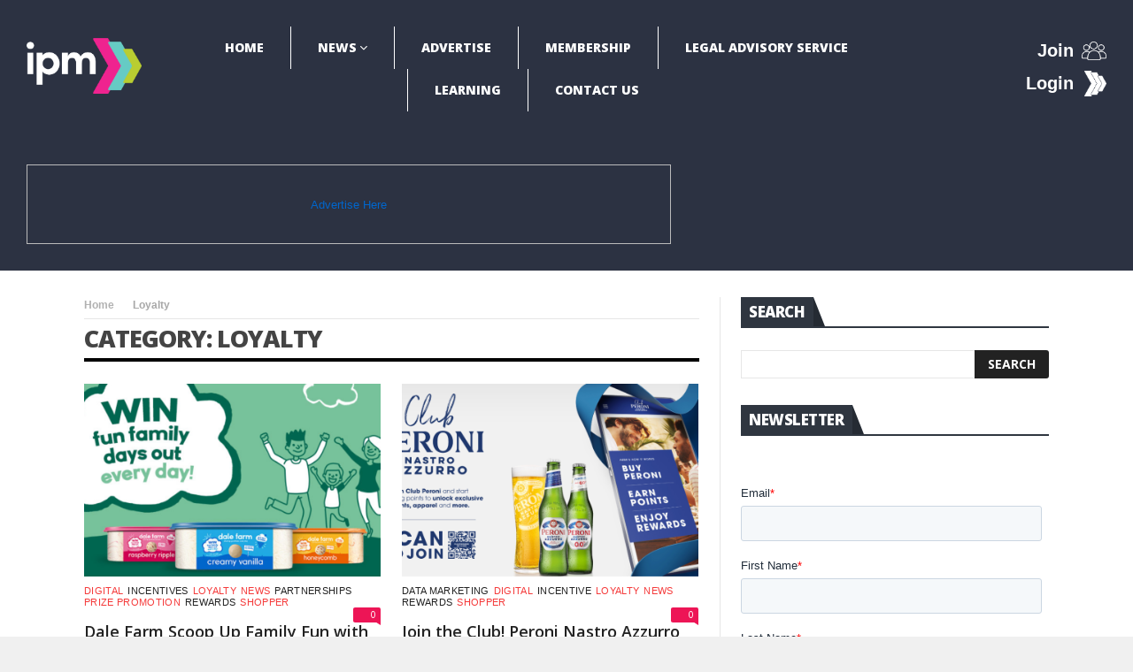

--- FILE ---
content_type: application/javascript
request_url: https://www.promomarketing.info/wp-content/plugins/geodir_list_manager/assets/js/geodir_list_manager_public.min.js?ver=6.7.4
body_size: 1325
content:
function gd_list_save_to_list_dialog($post_id,$this){if(gd_list_manager_vars.aui){gd_list_save_to_list_dialog_aui($post_id,$this);return}if($post_id){var loading_instance;jQuery.ajax({url:geodir_params.ajax_url,type:"POST",dataType:"json",data:{action:"geodir_lists_get_save_dialog",post_id:$post_id},beforeSend:function(){loading_instance=lity("loading")},success:function(data,textStatus,xhr){if(data.success){loading_instance.close();var instance=lity(data.data.html_content)}},error:function(xhr,textStatus,errorThrown){console.log(textStatus)}})}}function gd_list_save_to_list_dialog_aui($post_id,$this){if($post_id){gd_list_manager_vars.loader=aui_modal();jQuery.ajax({url:geodir_params.ajax_url,type:"POST",dataType:"json",data:{action:"geodir_lists_get_save_dialog",post_id:$post_id},beforeSend:function(){},success:function(data,textStatus,xhr){if(data.success){gd_list_manager_vars.addPopup=aui_modal("",data.data.html_content,"","","","")}},error:function(xhr,textStatus,errorThrown){console.log(textStatus)}})}}function gd_list_save_to_list($list_id,$post_id,action,el,action2){if(gd_list_manager_vars.aui){gd_list_save_to_list_aui($list_id,$post_id,action,el,action2);return}if($list_id&&$post_id){var $button=jQuery('[data-lists-save-id="'+$post_id+'"]');var $list_action="";if(action=="add"){$list_action="add"}else if(action=="remove"){$list_action="remove"}else{$list_action=jQuery(action).hasClass("gd-list-action-remove")?"remove":"add"}jQuery.ajax({url:geodir_params.ajax_url,type:"POST",dataType:"json",data:{action:"geodir_lists_save_to_list",list_id:$list_id,post_id:$post_id,list_action:$list_action,security:geodir_params.basic_nonce},beforeSend:function(){},success:function(data,textStatus,xhr){if(data.success){if(data.data.in_user_lists){var $button_html="";var $text=jQuery($button).data("lists-saved-text");var $icon=jQuery($button).data("lists-saved-icon");if($icon){$button_html+="<i class='"+$icon+"' aria-hidden='true'></i> "}if($text){$button_html+='<span class="gd-secondary">'+$text+"</span>"}jQuery($button).addClass("gd-lists-is-in-user-lists").find(".gd-badge").html($button_html)}else{var $button_html="";var $text=jQuery($button).data("lists-save-text");var $icon=jQuery($button).data("lists-save-icon");if($icon){$button_html+="<i class='"+$icon+"' aria-hidden='true'></i> "}if($text){$button_html+='<span class="gd-secondary">'+$text+"</span>"}jQuery($button).removeClass("gd-lists-is-in-user-lists").find(".gd-badge").html($button_html)}jQuery(".lity-close").trigger("click")}},error:function(xhr,textStatus,errorThrown){console.log(textStatus)}})}}function gd_list_save_to_list_aui($list_id,$post_id,action,el,action2){if($list_id&&$post_id){var $list_action="";if(action=="add"){$list_action="add"}else if(action=="remove"){$list_action="remove"}else{$list_action=jQuery(el).hasClass("gd-list-action-remove")?"remove":"add"}jQuery.ajax({url:geodir_params.ajax_url,type:"POST",dataType:"json",data:{action:"geodir_lists_save_to_list",list_id:$list_id,post_id:$post_id,list_action:$list_action,security:geodir_params.basic_nonce},beforeSend:function(){jQuery(el).addClass("disabled")},success:function(data,textStatus,xhr){if(data.success){if(action2=="show_list"){gd_list_save_to_list_dialog_aui($post_id,el)}else if(data.data.button){jQuery(el).replaceWith(data.data.button)}}},error:function(xhr,textStatus,errorThrown){console.log(textStatus)}})}}function gd_list_create_new_list_dialog($post_id){if(gd_list_manager_vars.aui){gd_list_create_new_list_dialog_aui($post_id);return}if($post_id){var loading_instance;jQuery.ajax({url:geodir_params.ajax_url,type:"POST",dataType:"json",data:{action:"geodir_lists_get_new_dialog",post_id:$post_id,security:geodir_params.basic_nonce},beforeSend:function(){jQuery(".lity-close").trigger("click");loading_instance=lity("loading")},success:function(data,textStatus,xhr){loading_instance.close();if(data.success){var instance=lity(data.data.html_content)}else{alert(geodir_params.i18n_ajax_error)}},error:function(xhr,textStatus,errorThrown){loading_instance.close();alert(geodir_params.i18n_ajax_error);console.log(textStatus)}})}}function gd_list_create_new_list_dialog_aui($post_id){if($post_id){jQuery.ajax({url:geodir_params.ajax_url,type:"POST",dataType:"json",data:{action:"geodir_lists_get_new_dialog",post_id:$post_id,security:geodir_params.basic_nonce},beforeSend:function(){gd_list_manager_vars.addPopup=aui_modal()},success:function(data,textStatus,xhr){if(data.success){gd_list_manager_vars.addPopup=aui_modal("",data.data.html_content,"","","","")}else{jQuery('.aui-modal.show [data-dismiss="modal"]').trigger("click");alert(geodir_params.i18n_ajax_error)}},error:function(xhr,textStatus,errorThrown){jQuery('.aui-modal.show [data-dismiss="modal"]').trigger("click");alert(geodir_params.i18n_ajax_error);console.log(textStatus)}})}}function gd_list_save_list($post_id,$this,$list_id){if(gd_list_manager_vars.aui){gd_list_save_list_aui($post_id,$this,$list_id);return}if($post_id||$list_id){var $form=jQuery($this).closest("form");var $list_name=jQuery($form).find("input[name=list_name]").val();var $list_description=jQuery($form).find("textarea[name=list_description]").val();var $is_public=jQuery($form).find("input[name=is_public]:checked").val();if(!$list_name){return false}var loading_instance;jQuery.ajax({url:geodir_params.ajax_url,type:"POST",dataType:"json",data:{action:"geodir_lists_save_list",post_id:$post_id,list_id:$list_id,list_name:$list_name,is_public:$is_public,list_description:$list_description,security:geodir_params.basic_nonce},beforeSend:function(){jQuery(".lity-close").trigger("click");loading_instance=lity("loading")},success:function(data,textStatus,xhr){loading_instance.close();if(data.success){if($post_id){gd_list_save_to_list(data.data.list_id,$post_id,"add")}else if($list_id){location.reload(true)}}else{alert(geodir_params.i18n_ajax_error)}},error:function(xhr,textStatus,errorThrown){loading_instance.close();alert(geodir_params.i18n_ajax_error);console.log(textStatus)}})}}function gd_list_save_list_aui($post_id,$this,$list_id){if($post_id||$list_id){var $form=jQuery($this).closest("form");var $list_name=jQuery($form).find("input[name=list_name]").val();var $list_description=jQuery($form).find("textarea[name=list_description]").val();var $is_public=jQuery($form).find("input[name=is_public]:checked").val();if(!$list_name){return false}jQuery.ajax({url:geodir_params.ajax_url,type:"POST",dataType:"json",data:{action:"geodir_lists_save_list",post_id:$post_id,list_id:$list_id,list_name:$list_name,is_public:$is_public,list_description:$list_description,security:geodir_params.basic_nonce},beforeSend:function(){gd_list_manager_vars.addPopup=aui_modal()},success:function(data,textStatus,xhr){jQuery('.aui-modal.show [data-dismiss="modal"]').trigger("click");if(gd_list_manager_vars.addPopup){gd_list_manager_vars.addPopup.close()}if(data.success){if($post_id){gd_list_save_to_list_aui(data.data.list_id,$post_id,"add",jQuery(".gd-list-save-action-link"),"show_list")}else if($list_id){location.reload(true)}}else{alert(geodir_params.i18n_ajax_error)}},error:function(xhr,textStatus,errorThrown){jQuery('.aui-modal.show [data-dismiss="modal"]').trigger("click");alert(geodir_params.i18n_ajax_error);console.log(textStatus)}})}}function gd_list_delete_list($list_id){if($list_id){var message=geodir_params.txt_are_you_sure;if(confirm(message)){var loading_instance;jQuery.ajax({url:geodir_params.ajax_url,type:"POST",dataType:"json",data:{action:"geodir_lists_delete_list",list_id:$list_id,security:geodir_params.basic_nonce},beforeSend:function(){},success:function(data,textStatus,xhr){if(data.success){window.location.replace(data.data.redirect)}else{alert(geodir_params.i18n_ajax_error)}},error:function(xhr,textStatus,errorThrown){loading_instance.close();alert(geodir_params.i18n_ajax_error);console.log(textStatus)}})}}}function gd_list_edit_list_dialog($list_id){if(gd_list_manager_vars.aui){gd_list_edit_list_dialog_aui($list_id);return}if($list_id){var loading_instance;jQuery.ajax({url:geodir_params.ajax_url,type:"POST",dataType:"json",data:{action:"geodir_lists_edit_list_dialog",list_id:$list_id,security:geodir_params.basic_nonce},beforeSend:function(){loading_instance=lity("loading")},success:function(data,textStatus,xhr){if(data.success){loading_instance.close();var instance=lity(data.data.html_content)}else{alert(geodir_params.i18n_ajax_error)}},error:function(xhr,textStatus,errorThrown){loading_instance.close();alert(geodir_params.i18n_ajax_error);console.log(textStatus)}})}}function gd_list_edit_list_dialog_aui($list_id){if($list_id){jQuery('.aui-modal.show [data-dismiss="modal"]').trigger("click");gd_list_manager_vars.addPopup=aui_modal();jQuery.ajax({url:geodir_params.ajax_url,type:"POST",dataType:"json",data:{action:"geodir_lists_edit_list_dialog",list_id:$list_id,security:geodir_params.basic_nonce},beforeSend:function(){},success:function(data,textStatus,xhr){if(data.success){gd_list_manager_vars.addPopup=aui_modal("",data.data.html_content,"","","","")}else{alert(geodir_params.i18n_ajax_error)}},error:function(xhr,textStatus,errorThrown){jQuery('.aui-modal.show [data-dismiss="modal"]').trigger("click");alert(geodir_params.i18n_ajax_error);console.log(textStatus)}})}}